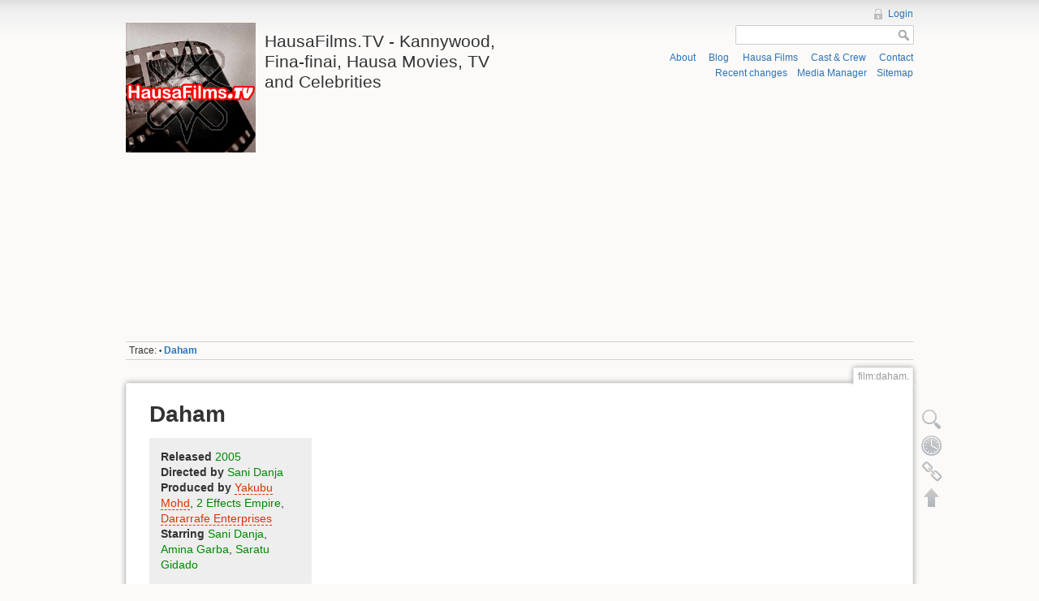

--- FILE ---
content_type: text/html; charset=utf-8
request_url: http://hausafilms.tv/film/daham
body_size: 4740
content:
<!DOCTYPE html>
<html lang="en" dir="ltr" class="no-js">
<head>
    <meta charset="utf-8" />
    <title>Daham [HausaFilms.TV - Kannywood, Fina-finai, Hausa Movies, TV and Celebrities]</title>
    <script>(function(H){H.className=H.className.replace(/\bno-js\b/,'js')})(document.documentElement)</script>
    <meta name="generator" content="DokuWiki"/>
<meta name="robots" content="index,follow"/>
<meta name="keywords" content="film,daham"/>
<link rel="search" type="application/opensearchdescription+xml" href="/lib/exe/opensearch.php" title="HausaFilms.TV - Kannywood, Fina-finai, Hausa Movies, TV and Celebrities"/>
<link rel="start" href="/"/>
<link rel="contents" href="/film/daham?do=index" title="Sitemap"/>
<link rel="alternate" type="application/rss+xml" title="Recent changes" href="/feed.php"/>
<link rel="alternate" type="application/rss+xml" title="Current namespace" href="/feed.php?mode=list&amp;ns=film"/>
<link rel="alternate" type="text/html" title="Plain HTML" href="/_export/xhtml/film/daham"/>
<link rel="alternate" type="text/plain" title="Wiki Markup" href="/_export/raw/film/daham"/>
<link rel="canonical" href="http://hausafilms.tv/film/daham"/>
<link rel="stylesheet" type="text/css" href="/lib/exe/css.php?t=dokuwiki&amp;tseed=e570cc8f2c17d1d4374c3b3f556c497b"/>
<script type="text/javascript">/*<![CDATA[*/var NS='film';var JSINFO = {"id":"film:daham","namespace":"film","lastmod":"07\/22\/2015 03:12:40"};
/*!]]>*/</script>
<script type="text/javascript" charset="utf-8" src="/lib/exe/js.php?tseed=e570cc8f2c17d1d4374c3b3f556c497b"></script>
    <meta name="viewport" content="width=device-width,initial-scale=1" />
    <link rel="shortcut icon" href="/lib/tpl/dokuwiki/images/favicon.ico" />
<link rel="apple-touch-icon" href="/lib/tpl/dokuwiki/images/apple-touch-icon.png" />
        
    <!-- Google Page-level ads -->


    <script async src="//pagead2.googlesyndication.com/pagead/js/adsbygoogle.js"></script>
	<script>
	  (adsbygoogle = window.adsbygoogle || []).push({
	    google_ad_client: "ca-pub-7011090364969003",
	    enable_page_level_ads: true
	  });
	</script>
		    <meta property="fb:pages" content="130080143758386" />
</head>

<body>
    <!--[if lte IE 7 ]><div id="IE7"><![endif]--><!--[if IE 8 ]><div id="IE8"><![endif]-->
    <div id="dokuwiki__site"><div id="dokuwiki__top" class="site dokuwiki mode_show tpl_dokuwiki     ">

        
<!-- ********** HEADER ********** -->
<div id="dokuwiki__header"><div class="pad group">

    
    <div class="headings group">
        <ul class="a11y skip">
            <li><a href="#dokuwiki__content">skip to content</a></li><hr />

				<li><a href='/list_of_hausa_films'>List of Hausa Films</a></li><br />
				<li><a href='/cast_and_crew'>Cast & Crew</a></li><br />
				<li><a href='/contact'>Contact</a></li><hr />
				
				<li><a href='http://blog.hausafilms.tv'>Tumblr Blog</a></li><br />
				<li><a href='http://www.facebook.com/hausafilmstv'>Facebook</a></li><br />
				<li><a href='http://www.twitter.com/hausafilmstv'>Twitter</a></li><br />
				<li><a href='http://www.youtube.com/hausafilmstv'>YouTube</a></li>
        </ul>

        <h1><a href="/start"  accesskey="h" title="[H]"><img src="/lib/tpl/dokuwiki/images/logo.png" width="160" height="160" alt="" /> <span>HausaFilms.TV - Kannywood, Fina-finai, Hausa Movies, TV and Celebrities</span></a></h1>
            </div>

    <div class="tools group">
        <!-- USER TOOLS -->
                    <div id="dokuwiki__usertools">
                <h3 class="a11y">User Tools</h3>
                <ul>
                    <li><a href="/film/daham?do=login&amp;sectok=c03f601252e97a102bb72787dcf7e866"  class="action login" rel="nofollow" title="Login">Login</a></li>                </ul>
            </div>
        
        <!-- SITE TOOLS -->
        <div id="dokuwiki__sitetools">
            <h3 class="a11y">Site Tools</h3>
            <form action="/start" accept-charset="utf-8" class="search" id="dw__search" method="get" role="search"><div class="no"><input type="hidden" name="do" value="search" /><input type="text" id="qsearch__in" accesskey="f" name="id" class="edit" title="[F]" /><input type="submit" value="Search" class="button" title="Search" /><div id="qsearch__out" class="ajax_qsearch JSpopup"></div></div></form>            <div class="mobileTools">
                <form action="/doku.php" method="get" accept-charset="utf-8"><div class="no"><input type="hidden" name="id" value="film:daham" /><select name="do" class="edit quickselect" title="Tools"><option value="">Tools</option><optgroup label="Page Tools"><option value="edit">Show pagesource</option><option value="revisions">Old revisions</option><option value="backlink">Backlinks</option></optgroup><optgroup label="Site Tools"><option value="recent">Recent changes</option><option value="media">Media Manager</option><option value="index">Sitemap</option></optgroup><optgroup label="User Tools"><option value="login">Login</option></optgroup></select><input type="submit" value="&gt;" /></div></form>            </div>
            <ul>
            	<li><a href='/start'>About</a></li>
				<li><a href='http://blog.hausafilms.tv'>Blog</a></li>
				<li><a href='/list_of_hausa_films'>Hausa Films</a></li>
				<li><a href='/cast_and_crew'>Cast & Crew</a></li>
				<li><a href='/contact'>Contact</a></li>
			</ul>	
			<ul> 
                <li><a href="/film/daham?do=recent"  class="action recent" accesskey="r" rel="nofollow" title="Recent changes [R]">Recent changes</a></li><li><a href="/film/daham?do=media&amp;ns=film"  class="action media" rel="nofollow" title="Media Manager">Media Manager</a></li><li><a href="/film/daham?do=index"  class="action index" accesskey="x" rel="nofollow" title="Sitemap [X]">Sitemap</a></li>            </ul>
            
<div style="padding-top:1px;"><p></p>
<center>
<!--Start Google Ads-->


<script async src="//pagead2.googlesyndication.com/pagead/js/adsbygoogle.js"></script>
<!-- ResponsiveHausaFilmsTV1 -->
<ins class="adsbygoogle"
     style="display:block"
     data-ad-client="ca-pub-7011090364969003"
     data-ad-slot="2372111785"
     data-ad-format="auto"></ins>
<script>
(adsbygoogle = window.adsbygoogle || []).push({});
</script>
		<!-- End Google Ads-->
</center>

<!-- Facebook Pixel Code -->
<script>
  !function(f,b,e,v,n,t,s)
  {if(f.fbq)return;n=f.fbq=function(){n.callMethod?
  n.callMethod.apply(n,arguments):n.queue.push(arguments)};
  if(!f._fbq)f._fbq=n;n.push=n;n.loaded=!0;n.version='2.0';
  n.queue=[];t=b.createElement(e);t.async=!0;
  t.src=v;s=b.getElementsByTagName(e)[0];
  s.parentNode.insertBefore(t,s)}(window, document,'script',
  'https://connect.facebook.net/en_US/fbevents.js');
  fbq('init', '131962004239802');
  fbq('track', 'PageView');
</script>
<noscript><img height="1" width="1" style="display:none"
  src="https://www.facebook.com/tr?id=131962004239802&ev=PageView&noscript=1"
/></noscript>

<!-- End Facebook Pixel Code -->


</div>
        </div>

    </div>

    <!-- BREADCRUMBS -->
            <div class="breadcrumbs">
                                        <div class="trace"><span class="bchead">Trace:</span> <span class="bcsep">•</span> <span class="curid"><bdi><a href="/film/daham"  class="breadcrumbs" title="film:daham">Daham</a></bdi></span></div>
                    </div>
    
    
    <hr class="a11y" />
</div></div><!-- /header -->

        <div class="wrapper group">

            
            <!-- ********** CONTENT ********** -->
            <div id="dokuwiki__content"><div class="pad group">

                <div class="pageId"><span>film:daham<a href='/talk/film:daham'>.</a></span></div>

                <div class="page group">
                                                            <!-- wikipage start -->
                    
<h1 class="sectionedit1" id="daham">Daham</h1>
<div class="level1">
<div class="wrap_box wrap_left plugin_wrap" style="width: 200px; max-width: 100%;">
<p>
<strong>Released</strong> <a href="/list_of_hausa_films?dataflt=year=2005" class="wikilink1" title="list_of_hausa_films">2005</a> <br/>
<strong>Directed by</strong> <a href="/actor/sani_danja" class="wikilink1" title="actor:sani_danja">Sani Danja</a> <br/>
<strong>Produced by</strong> <a href="/producer/yakubu_mohd" class="wikilink2" title="producer:yakubu_mohd" rel="nofollow">Yakubu Mohd</a>, <a href="/producer/2_effects_empire" class="wikilink1" title="producer:2_effects_empire">2 Effects Empire</a>, <a href="/producer/dararrafe_enterprises" class="wikilink2" title="producer:dararrafe_enterprises" rel="nofollow">Dararrafe Enterprises</a> <br/>
<strong>Starring</strong> <a href="/actor/sani_danja" class="wikilink1" title="actor:sani_danja">Sani Danja</a>, <a href="/actress/amina_garba" class="wikilink1" title="actress:amina_garba">Amina Garba</a>, <a href="/actress/saratu_gidado" class="wikilink1" title="actress:saratu_gidado">Saratu Gidado</a>
</p>
</div>
</div>

<h2 class="sectionedit4" id="watch_daham">Watch Daham</h2>
<div class="level2">

<p>
Unofficial copies from youtube:
</p>
<ul>
<li class="level1"><div class="li"> <a href="http://www.youtube.com/watch?v=3CenaJJwqvw" class="urlextern" title="http://www.youtube.com/watch?v=3CenaJJwqvw"  rel="nofollow">Daham 1/6</a></div>
</li>
<li class="level1"><div class="li"> <a href="http://www.youtube.com/watch?v=NFD5XU60OCc" class="urlextern" title="http://www.youtube.com/watch?v=NFD5XU60OCc"  rel="nofollow">Daham 5/6</a></div>
</li>
<li class="level1"><div class="li"> <a href="http://www.youtube.com/watch?v=68gX_SGSUJ8" class="urlextern" title="http://www.youtube.com/watch?v=68gX_SGSUJ8"  rel="nofollow">Daham 6/6</a></div>
</li>
</ul>

<p>

<iframe width="420" height="315" src="http://www.youtube.com/embed/3CenaJJwqvw" frameborder="0" allowfullscreen></iframe>
<br />
<iframe width="420" height="315" src="http://www.youtube.com/embed/NFD5XU60OCc" frameborder="0" allowfullscreen></iframe>
<br />
<iframe width="420" height="315" src="http://www.youtube.com/embed/68gX_SGSUJ8" frameborder="0" allowfullscreen></iframe>
<br />

</p>

</div>

                    <!-- wikipage stop -->
                                    </div>

                <div class="docInfo"><bdi>film/daham.txt</bdi> · Last modified: 2015/07/22 03:12 (external edit)</div>

                            </div></div><!-- /content -->

            <hr class="a11y" />

            <!-- PAGE ACTIONS -->
            <div id="dokuwiki__pagetools">
                <h3 class="a11y">Page Tools</h3>
                <div class="tools">
                    <ul>
                        <li><a href="/film/daham?do=edit"  class="action source" accesskey="v" rel="nofollow" title="Show pagesource [V]"><span>Show pagesource</span></a></li><li><a href="/film/daham?do=revisions"  class="action revs" accesskey="o" rel="nofollow" title="Old revisions [O]"><span>Old revisions</span></a></li><li><a href="/film/daham?do=backlink"  class="action backlink" rel="nofollow" title="Backlinks"><span>Backlinks</span></a></li><li><a href="#dokuwiki__top"  class="action top" accesskey="t" rel="nofollow" title="Back to top [T]"><span>Back to top</span></a></li>                    </ul>
                </div>
            </div>
        </div><!-- /wrapper -->

        
<!-- ********** FOOTER ********** -->
<div id="dokuwiki__footer"><div class="pad">
	
<center>
	<!--Start Google Ads-->
	
<script async src="//pagead2.googlesyndication.com/pagead/js/adsbygoogle.js"></script>
<!-- ResponsiveHausaFilmsTV1 -->
<ins class="adsbygoogle"
     style="display:block"
     data-ad-client="ca-pub-7011090364969003"
     data-ad-slot="2372111785"
     data-ad-format="auto"></ins>
<script>
(adsbygoogle = window.adsbygoogle || []).push({});
</script>
		<!-- End Google Ads-->

</center>

<br />
	
    
    <div class="buttons">
                <a href="http://www.facebook.com/hausafilmstv" target="_blank"><img src="/lib/tpl/misc/button-fb.png" alt="" border="0"></a>
        <a href="http://www.twitter.com/hausafilmstv" target="_blank"><img src="/lib/tpl/misc/button-twitter.png" alt="" border="0"></a>
        <a href="http://www.youtube.com/hausafilmstv" target="_blank"><img src="/lib/tpl/misc/button-youtube.png" alt="" border="0"></a>
        <a href="https://www.paypal.com/cgi-bin/webscr?cmd=_s-xclick&amp;hosted_button_id=FYWHDH5VFHGEQ" rel="nofollow" title="Donate" target="_blank">
        	<img src="/lib/tpl/misc/button-donate.gif" width="80" height="15" title="Donate" alt="Donate" border="0"></a>
        
        <!--<a href="http://www.dokuwiki.org/donate" title="Donate" ><img
            src="/lib/tpl/dokuwiki/images/button-donate.gif" width="80" height="15" alt="Donate" /></a>-->
        <a href="http://www.php.net" title="Powered by PHP" ><img
            src="/lib/tpl/dokuwiki/images/button-php.gif" width="80" height="15" alt="Powered by PHP" /></a>
        <a href="http://validator.w3.org/check/referer" title="Valid HTML5" ><img
            src="/lib/tpl/dokuwiki/images/button-html5.png" width="80" height="15" alt="Valid HTML5" /></a>
        <a href="http://jigsaw.w3.org/css-validator/check/referer?profile=css3" title="Valid CSS" ><img
            src="/lib/tpl/dokuwiki/images/button-css.png" width="80" height="15" alt="Valid CSS" /></a>
        <a href="http://dokuwiki.org/" title="Driven by DokuWiki" ><img
            src="/lib/tpl/dokuwiki/images/button-dw.png" width="80" height="15" alt="Driven by DokuWiki" /></a>
        
    </div>
</div></div><!-- /footer -->
<!-- end footer -->
<img src="/lib/exe/indexer.php?id=actor%3Aali_nuhu&amp;1426889567" width="2" height="1" alt="" /><!-- Start of StatCounter Code -->
<script type="text/javascript">
var sc_project=7185202; 
var sc_invisible=1; 
var sc_security="e0ef52fc"; 
</script>

<script type="text/javascript"
src="http://www.statcounter.com/counter/counter.js"></script><noscript><div
class="statcounter"><a title="site stats"
href="http://statcounter.com/" target="_blank"><img
class="statcounter"
src="http://c.statcounter.com/7185202/0/e0ef52fc/1/"
alt="site stats" ></a></div></noscript>
<!-- End of StatCounter Code -->
<!-- Start of Google Analytics Code -->
<script type="text/javascript">

  var _gaq = _gaq || [];
  _gaq.push(['_setAccount', 'UA-27906888-1']);
  _gaq.push(['_setDomainName', 'hausafilms.tv']);
  _gaq.push(['_trackPageview']);

  (function() {
    var ga = document.createElement('script'); ga.type = 'text/javascript'; ga.async = true;
    ga.src = ('https:' == document.location.protocol ? 'https://ssl' : 'http://www') + '.google-analytics.com/ga.js';
    var s = document.getElementsByTagName('script')[0]; s.parentNode.insertBefore(ga, s);
  })();

</script>
<!-- End of Google Analytics Code -->
<!-- Start of sovrn -->	
<script type="text/javascript" src="http://www.lijit.com/blog_wijits?json=0&amp;id=trakr&amp;uri=http%3A%2F%2Fwww.lijit.com%2Fusers%2Fmojaam&amp;js=1"></script>
<!-- End of sovrn -->	
<!--
<script src="//my.hellobar.com/a81180f40381e1e94e9d25b3531b3557b3609db9.js" type="text/javascript" charset="utf-8" async="async"></script>
-->
    </div></div><!-- /site -->

    <div class="no"><img src="/lib/exe/indexer.php?id=film%3Adaham&amp;1768983197" width="2" height="1" alt="" /></div>
    <div id="screen__mode" class="no"></div>    <!--[if ( lte IE 7 | IE 8 ) ]></div><![endif]-->
</body>
</html>


--- FILE ---
content_type: text/html; charset=utf-8
request_url: https://www.google.com/recaptcha/api2/aframe
body_size: 269
content:
<!DOCTYPE HTML><html><head><meta http-equiv="content-type" content="text/html; charset=UTF-8"></head><body><script nonce="TBsLXk3tmMuFg0xR4GNL6A">/** Anti-fraud and anti-abuse applications only. See google.com/recaptcha */ try{var clients={'sodar':'https://pagead2.googlesyndication.com/pagead/sodar?'};window.addEventListener("message",function(a){try{if(a.source===window.parent){var b=JSON.parse(a.data);var c=clients[b['id']];if(c){var d=document.createElement('img');d.src=c+b['params']+'&rc='+(localStorage.getItem("rc::a")?sessionStorage.getItem("rc::b"):"");window.document.body.appendChild(d);sessionStorage.setItem("rc::e",parseInt(sessionStorage.getItem("rc::e")||0)+1);localStorage.setItem("rc::h",'1768983200247');}}}catch(b){}});window.parent.postMessage("_grecaptcha_ready", "*");}catch(b){}</script></body></html>